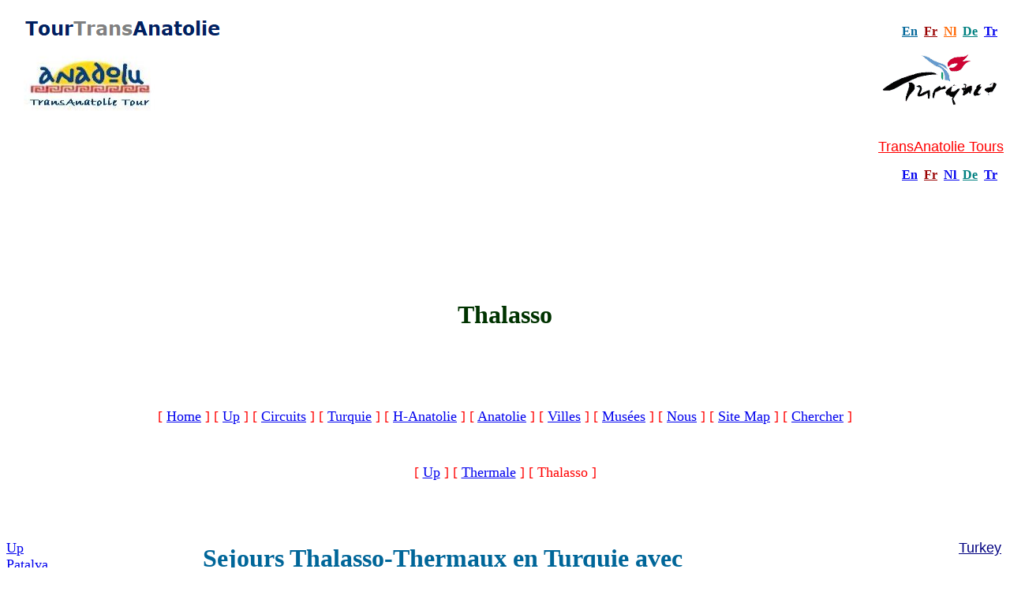

--- FILE ---
content_type: text/html
request_url: https://www.transanatolie.com/Francais/CircuitsTransanatolie/CircuitsdeSante/sejours_thalasso.htm
body_size: 5113
content:
<!DOCTYPE html>
<html>
<head>
<meta http-equiv="Content-Type" content="text/html; charset=windows-1252">
<meta name="viewport" content="width=device-width, initial-scale=1">
<meta http-equiv="Content-Language" content="fr">
<title>Sejours Thalasso-Thermaux en Turquie avec TransAnatolie</title>
<meta name="keywords" content="Sejours Thalasso-Thermaux en Turquie avec TransAnatolie">
<meta name="description" content="Sejours Thalasso-Thermaux en Turquie avec TransAnatolie">
<meta name="GENERATOR" content="Microsoft FrontPage 6.0">
<meta name="ProgId" content="FrontPage.Editor.Document">
<meta name="Microsoft Theme" content="none, default">
<meta name="Microsoft Border" content="tlrb, default">
</head>

<body><!--msnavigation--><table border="0" cellpadding="0" cellspacing="0" width="100%"><tr><td>

<table cellSpacing="0" cellPadding="0" width="100%" border="0" id="table62">
	<tr>
		<td class="pr">&nbsp;</td>
		<td class="ps" align="center">
		<table cellSpacing="0" cellPadding="0" width="100%" border="0" id="table169">
			<tr>
				<td class="pr">&nbsp;</td>
				<td class="ps" align="center">
				<p>
				<a title="Tour TransAnatolie" target="_blank" href="https://tour.transanatolie.com">
				<img border="0" src="../../_borders/tourtransanatolie-logo2.png" width="255" height="22" align="left"></a></p>
				<p>&nbsp;</p>
				<p><a title="TransAnatolie Tour" href="../../../index.htm">
				<img border="0" src="../../_borders/logo.jpg" width="166" height="83" align="left"></a></p>
				<p>&nbsp;</p>
				<p>&nbsp;</p>
				<p>&nbsp;</td>
			</tr>
		</table>
		</td>
		<td class="ps" align="center">
		<p align="center">&nbsp;</td>
		<td class="ps" align="center">
		<p align="right"><b><font face="Verdana">
		<a title="TransAnatolie English" href="../../../index.htm">
		<font color="#006699">En</font></a><font color="#006699"> </font>
		<font color="#008080">&nbsp;</font><a title="TransAnatolie Francais" href="../../index.htm"><font color="#990000">Fr</font></a><font color="#990000">
		</font><font color="#FF0000">&nbsp;</font><a title="TransAnatolie Nederlands" href="../../../Nederlands/index.htm"><font color="#FF6600">Nl</font></a><font color="#FF0000">&nbsp;
		</font><a title="TransAnatolie Deutsch" href="../../../Deutsch/index.htm">
		<font color="#008080">De</font></a><font color="#FF0000">&nbsp; </font>
		<a title="TransAnatolie Turkce" href="../../../Turkce/index.htm">Tr</a>&nbsp;&nbsp;
		</font></b></p>
		<p align="right">
		<a target="_blank" title="Turkey-turkey.transanatolie.com" href="http://www.turkey.transanatolie.com">
		<img border="0" src="../../_borders/turkey-flash.gif" width="158" height="87" longdesc="../../Welcome Turkey" alt="TransAnatolie Welcomes You  to Turkey" align="right"></a></p>
		<p align="right">&nbsp;</p>
		<p align="right">&nbsp; </td>
	</tr>
	<tr>
		<td class="pr" height="18"></td>
		<td class="ps" align="center">&nbsp;</td>
		<td class="ps" align="center">
		<p align="center">&nbsp;</td>
		<td class="ps" align="center">
		<p align="right"><font size="4">
		<a title="TransAnatolie Tours" target="_blank" href="../../../Tour/index.htm">
		<font color="#FF0000" face="Arial">TransAnatolie Tours</font></a></font></p>
		<p align="right"><b><font face="Verdana"><font color="#006699">
		<a title="Tours English" target="_blank" href="../../../Tour/index.htm">En</a>
		</font><font color="#008080">&nbsp;</font><a title="Circuits  Francais" target="_blank" href="../../../Tour/Francais/index.htm"><font color="#990000">Fr</font></a><font color="#990000">
		</font><font color="#FF0000">&nbsp;</font><font color="#FF6600"><a title="Rondreizen Nederlands" target="_blank" href="../../../Tour/Nederlands/index.htm">Nl</a></font><font color="#FF0000"><a title="TransAnatolie Nederlands" href="../../../Tour/Nederlands/index.htm">
		</a>&nbsp;</font><a title="Deutsch Rundreisen" target="_blank" href="../../../Tour/Deutsch/index.htm"><font color="#008080">De</font></a><font color="#FF0000">&nbsp;
		</font>
		<a title="Turkce Geziler" target="_blank" href="../../../Tour/Turkce/index.htm">
		Tr</a>&nbsp;&nbsp; </font></b></p>
		<p align="right">&nbsp;</td>
	</tr>
</table>
<p align="center">&nbsp;</p>
<p align="center">&nbsp;</p>
<div align="center">
	<table cellSpacing="0" cellPadding="0" border="0" id="table66" width="72%">
		<tr>
			<td class="pr" align="center">
			<p align="center"><b><font face="Verdana" color="#003300" size="6">
			Thalasso</font></b></td>
		</tr>
	</table>
</div>
<p align="center">&nbsp;</p>
<div align="center">
&nbsp;</div>
<dl>
	<div align="center">
		<dt><font face="Verdana" color="#FF0000" size="4">
		<nobr>[&nbsp;<a href="../../index.htm" target="">Home</a>&nbsp;]</nobr> <nobr>[&nbsp;<a href="circuits_de_sante.htm" target="">Up</a>&nbsp;]</nobr> <nobr>[&nbsp;<a href="../trananatolie_circuits.htm" target="">Circuits</a>&nbsp;]</nobr> <nobr>[&nbsp;<a href="../../Turquie/turquie.htm" target="">Turquie</a>&nbsp;]</nobr> <nobr>[&nbsp;<a href="../../Turquie/Anatolie/histoire-anatolie.htm" target="">H-Anatolie</a>&nbsp;]</nobr> <nobr>[&nbsp;<a href="../../Turquie/Anatolie/anatolie.htm" target="">Anatolie</a>&nbsp;]</nobr> <nobr>[&nbsp;<a href="../../Turquie/regions-villes/antique_cites.htm" target="">Villes</a>&nbsp;]</nobr> <nobr>[&nbsp;<a href="../../Turquie/Turquie%20Musees/musees.htm" target="">Musées</a>&nbsp;]</nobr> <nobr>[&nbsp;<a href="../../QuiSommesNous/qui_sommes_nous.htm" target="">Nous</a>&nbsp;]</nobr> <nobr>[&nbsp;<a href="../../toc.htm" target="">Site&nbsp;Map</a>&nbsp;]</nobr> <nobr>[&nbsp;<a href="../../g-search.htm" target="">Chercher</a>&nbsp;]</nobr></font>
		</dt>
	</div>
	<div align="center">
		<dd>
		<p align="center">&nbsp;</dd>
	</div>
	<div align="center">
		<dt><font face="Verdana" color="#FF0000" size="4">
		<nobr>[&nbsp;<a href="circuits_de_sante.htm" target="">Up</a>&nbsp;]</nobr> <nobr>[&nbsp;<a href="Thalasso-Termale.htm" target="">Thermale</a>&nbsp;]</nobr> <nobr>[&nbsp;Thalasso&nbsp;]</nobr></font></dt>
	</div>
</dl>
<p align="center"><b><font size="5" face="Verdana" color="#00FFFF">&nbsp;</font></b></p>

</td></tr><!--msnavigation--></table><!--msnavigation--><table dir="ltr" border="0" cellpadding="0" cellspacing="0" width="100%"><tr><td valign="top" width="1%">

<p><font face="Verdana" size="4">
<nobr><a href="circuits_de_sante.htm" target="">Up</a></nobr><br> <nobr><a href="gsm.htm" target="">Patalya</a></nobr><br> <nobr><a href="gprs.htm" target="">SPA</a></nobr><br> <nobr><a href="edge.htm" target="">Traverten</a></nobr><br> <nobr><a href="hspa.htm" target="">Ikbal</a></nobr><br> <nobr><a href="umts.htm" target="">Orucoglu</a></nobr><br> <nobr><a href="wcdma.htm" target="">Kutahya</a></nobr><br> <nobr><a href="td-scdma.htm" target="">Koycegiz</a></nobr></font>
</p>

</td><td valign="top" width="24"></td><!--msnavigation--><td valign="top">







      <div align="center">
        <table border="0" cellspacing="0" cellpadding="0" style="background: white" id="table1">
          <tr style="height: 15.0pt">
            <td rowspan="11" style="width:9.0pt;padding:0cm 0cm 0cm 0cm;height:
  15.0pt">&nbsp;</td>
            <td valign="bottom" style="width: 758px; height: 15.0pt; padding: 0cm">
            <h1 align="left"><font face="Verdana" color="#006699"><b>Sejours
Thalasso-Thermaux en Turquie avec TransAnatolie</b></font></h1>
			<p align="left">&nbsp;</p>
            <ul>
              <li>
				<h2><font face="Verdana">
              <a href="sejours_thalasso.htm">
              <font size="4">Sejours Thalasso-Thermaux en Turquie</font></a></font></h2>
				<ul>
                <li>
                <h3>
                <font face="Verdana" size="4">
				<a href="gsm.htm">Patalya Resort</a></font></h3>
				</li>
                <li>
                <h3>
                <font face="Verdana" size="4">
				<a href="gprs.htm">Richmond SPA</a></font></h3>
				</li>
                <li>
                <h3>
                <font face="Verdana" size="4">
				<a href="edge.htm">Traverten Thermal</a></font></h3>
				</li>
                <li>
                <h3>
                <font face="Verdana" size="4">
				<a href="hspa.htm">Ikbal Deluxe</a></font></h3>
				</li>
                <li>
                <h3>
                <font face="Verdana" size="4">
				<a href="umts.htm">Orucoglu</a></font></h3>
				</li>
                <li>
                <h3>
                <font face="Verdana" size="4">
				<a href="wcdma.htm">Tutav Kutahya</a></font></h3>
				</li>
                <li>
                <h3>
                <font face="Verdana" size="4">
				<a href="td-scdma.htm">Koycegiz Kaunos</a></font></h3>
				</li>
              </ul></li>
            </ul>
            <font size="4">&nbsp;
			</font>
			<ul>
				<li>
				<h2><font face="Verdana" size="4">
				<a href="../../Turquie/Turquie%20Videos/278_pamukale.wmv">Vidéo Pamukkale</a></font></h2>
				</li>
			</ul>
</td>
            <td rowspan="11" style="width: 29px; height: 15.0pt; padding: 0cm">
            <p align="right" style="text-align: right">&nbsp;</td>
          </tr>
          <tr style="height: 21.0pt">
            <td valign="bottom" style="width: 758px; height: 21.0pt; padding: 0cm">
            &nbsp;</td>
          </tr>
          <tr style="height: 21.0pt">
            <td valign="bottom" style="width: 758px; height: 21.0pt; padding: 0cm">







  &nbsp;</td>
          </tr>
          <tr style="height: 21.0pt">
            <td valign="bottom" style="width: 758px; height: 21.0pt; padding: 0cm">
            &nbsp;</td>
          </tr>
          <tr style="height: 21.0pt">
            <td valign="bottom" style="width: 758px; height: 21.0pt; padding: 0cm">
            &nbsp;</td>
          </tr>
          <tr style="height: 21.0pt">
            <td valign="bottom" style="width: 758px; height: 21.0pt; padding: 0cm">&nbsp;</td>
          </tr>
          <tr style="height: 21.0pt">
            <td valign="bottom" style="width: 758px; height: 21.0pt; padding: 0cm">
            &nbsp;</td>
          </tr>
          <tr style="height: 21.0pt">
            <td valign="bottom" style="width: 758px; height: 21.0pt; padding: 0cm">
            &nbsp;</td>
          </tr>
          <tr style="height: 21.0pt">
            <td valign="bottom" style="width: 758px; height: 25px; padding: 0cm">
            &nbsp;</td>
          </tr>
          <tr style="height: 21.0pt">
            <td valign="bottom" style="width: 758px; height: 31px; padding: 0cm">
            &nbsp;</td>
          </tr>
          <tr style="height: 21.0pt">
            <td valign="bottom" style="width: 758px; height: 31px; padding: 0cm">
            &nbsp;</td>
          </tr>
          <tr style="height: 6.0pt">
            <td colspan="3" style="width: 800px; height: 6.0pt; padding: 0cm">&nbsp;</td>
          </tr>
          <tr style="height: 6.0pt">
            <td colspan="3" style="width: 800px; height: 6.0pt; padding: 0cm">&nbsp;</td>
          </tr>
          <tr style="height: 6.0pt">
            <td colspan="3" style="width: 800px; height: 6.0pt; padding: 0cm">&nbsp;</td>
          </tr>
        </table>
</div>

<!--msnavigation--></td><td valign="top" width="24"></td><td valign="top" width="1%">
<p align="center"><font color="#000066" face="Arial" size="4">
<a title="Explore Turkey" target="_blank" href="../../../turkey/index.htm">
<font color="#000080">Turkey</font></a></font></p>
<p align="center"><font face="Arial" size="4" color="#990000">
<a title="Decouvrez la Turquie" target="_blank" href="../../../turquie/index.htm">
<font color="#800000">Turquie</font></a></font></p>
<p align="center"><font face="Arial" size="4" color="#808000">
<a title="Entdecken Sie Die Turkei" target="_blank" href="../../../turkei/index.htm">
<font color="#008080">Türkei</font></a></font></p>
<p align="center"><font color="#FF6600" face="Arial" size="4">
<a title="Ontdek Turkije" target="_blank" href="../../../turkije/index.htm">
<font color="#FF6600">Turkije</font></a></font></p>
<p align="center"><font face="Arial" size="4" color="#006699">
<a title="TransAnatolie ile Turkiye" target="_blank" href="../../../turkiye/index.htm">
Türkiye</a></font></p>
<p>&nbsp;</p>

</td></tr><!--msnavigation--></table><!--msnavigation--><table border="0" cellpadding="0" cellspacing="0" width="100%"><tr><td>

<p align="center"><font face="Times New Roman" color="#FF0000">
 </font>
<font color="#FF0000" face="Verdana" size="4">
<nobr>[&nbsp;<a href="../../index.htm" target="">Home</a>&nbsp;]</nobr> <nobr>[&nbsp;<a href="circuits_de_sante.htm" target="">Up</a>&nbsp;]</nobr> <nobr>[&nbsp;<a href="../trananatolie_circuits.htm" target="">Circuits</a>&nbsp;]</nobr> <nobr>[&nbsp;<a href="../../Turquie/turquie.htm" target="">Turquie</a>&nbsp;]</nobr> <nobr>[&nbsp;<a href="../../Turquie/Anatolie/histoire-anatolie.htm" target="">H-Anatolie</a>&nbsp;]</nobr> <nobr>[&nbsp;<a href="../../Turquie/Anatolie/anatolie.htm" target="">Anatolie</a>&nbsp;]</nobr> <nobr>[&nbsp;<a href="../../Turquie/regions-villes/antique_cites.htm" target="">Villes</a>&nbsp;]</nobr> <nobr>[&nbsp;<a href="../../Turquie/Turquie%20Musees/musees.htm" target="">Musées</a>&nbsp;]</nobr> <nobr>[&nbsp;<a href="../../QuiSommesNous/qui_sommes_nous.htm" target="">Nous</a>&nbsp;]</nobr> <nobr>[&nbsp;<a href="../../toc.htm" target="">Site&nbsp;Map</a>&nbsp;]</nobr> <nobr>[&nbsp;<a href="../../g-search.htm" target="">Chercher</a>&nbsp;]</nobr></font></p>
<p align="center"><font face="Verdana" color="#FF0000" size="4">
<nobr>[&nbsp;<a href="Thalasso-Termale.htm" target="">Thermale</a>&nbsp;]</nobr> <nobr>[&nbsp;Thalasso&nbsp;]</nobr></font></p>
<p align="center">&nbsp;</p>
<dl>
	<div align="center">
		<center>
		<dt><font face="Verdana" size="4">Mail to info[at]transanatolie.com&nbsp; 
		with questions or comments about this web site.</font></dt>
		</center></div>
	<div align="center">
		<center>
		<dt><font face="Verdana" size="4">Copyright © 1997 TransAnatolie. All 
		rights reserved.</font></dt>
		</center></div>
	<div align="center">
		<center>
		<dt><font face="Verdana" size="4">Last modified:
		2023-08-06</font></dt>
		</center></div>
	<div align="center">
		<dl>
			<div align="center">
				<font size="4" face="Verdana">&nbsp;</font><center>
				<dd><b><font size="4" color="#006699" face="Verdana">
				<marquee>Explore the Worlds of Ancient Anatolia and Modern Turkey by TransAnatolie Tour: Ancient Anatolia Explorer, Asia Minor Explorer, Turkey Explorer; Cultural Tour Operator, Biblical Tour Operator, Turkish Destinations, Cultural Tours to Turkey, Biblical Tours to Turkey, Health and Cultural Tours to Turkey, Thermal, Thalasso Holidays in Turkey,&nbsp; Archaeological Tours to Turkey, Historical Tours to Turkey, Cultural Heritage Tours to Turkey, Cultural Tours to Turkey, Hobby Eco and Nature Tours Holidays to Turkey,&nbsp; Beach and Plateau Holidays in Tuirkey, Anatolian Civilizations, Ancient Cultural Museums in Turkey, Top Turkish Museums, Museums in Turkey, Anatolian Civilizations Museum, Istanbul Archeological Museum, Ephesus Museum, Mevlana Museum, Topkapi Museum, Museum of Topkapi Palace, Turkish Cities, Turkish Destinations, Ancient Cities in Turkey, Ancient Anatolian Cities, Turkey in Brief, Turkish Culture, Turks, Turkish Language, Turkish Philosophers....Circuits culturels en Turquie, Excurcions en Turquie, Vacances en Turquie, Circuits de Culture en Turquie, Circuits de Croyance en Turquie, Turquie, Villes Antiques en Turquie, Musees en Turquie, Empires Turcs, Revolution de Mustafa Kemal Ataturk, Turquie d'Ataturk, Culturele Tours in Turkije, Rondreizen in Turkije, Reizen naar Turkije, Culturele Rondreizen naar Turkije, Vakanties in Turkije, Groepsreizen naar Turkije, Turkije, Turkse&nbsp; Geschiedenis, Geschiedenis van Turkije, Oude Steden in Turkije, Oude Beschavingen, Oude Anatolische Beschavingen, Turkse Steden, Turkse Musea, Musea in Turkije, Turkse Steden, Overzicht van Turkije, Turkije in het Kort, Turks, Turkse Taal, Turkse Gescheidenis, Osmaanse Rijk, Ottamaanse Rijk, Gezondheid Tours Vakanties in Turkije, Geloof Tours in Turkije, Culturele Tour Operator, Turkije Specialist </marquee>
				</font></b></dd>
				<dd>&nbsp;</dd>
				<dd>
				<img border="0" src="../../_borders/tat-joint-m1.jpg" width="619" height="111"></dd>
				</center></div>
		</dl>
	</div>
</dl>
<p>&nbsp;</p>

</td></tr><!--msnavigation--></table></body>

</html>
